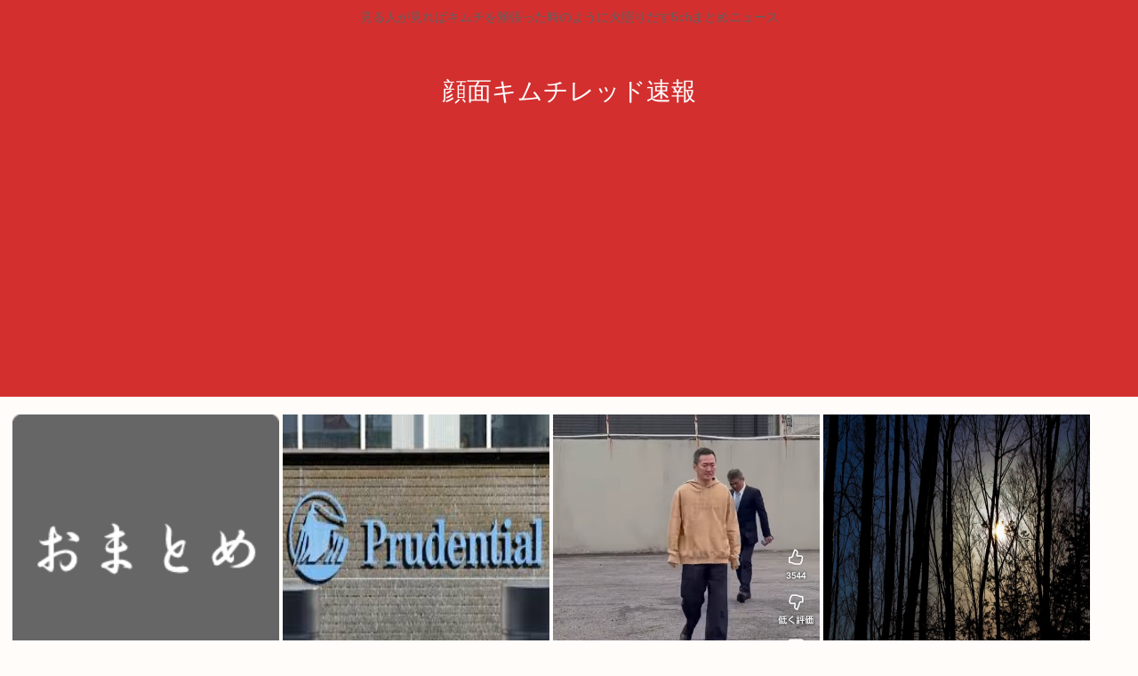

--- FILE ---
content_type: text/html; charset=utf-8
request_url: https://www.google.com/recaptcha/api2/aframe
body_size: 268
content:
<!DOCTYPE HTML><html><head><meta http-equiv="content-type" content="text/html; charset=UTF-8"></head><body><script nonce="_Y3Nrtz47Zz48URkysKMHw">/** Anti-fraud and anti-abuse applications only. See google.com/recaptcha */ try{var clients={'sodar':'https://pagead2.googlesyndication.com/pagead/sodar?'};window.addEventListener("message",function(a){try{if(a.source===window.parent){var b=JSON.parse(a.data);var c=clients[b['id']];if(c){var d=document.createElement('img');d.src=c+b['params']+'&rc='+(localStorage.getItem("rc::a")?sessionStorage.getItem("rc::b"):"");window.document.body.appendChild(d);sessionStorage.setItem("rc::e",parseInt(sessionStorage.getItem("rc::e")||0)+1);localStorage.setItem("rc::h",'1769737716612');}}}catch(b){}});window.parent.postMessage("_grecaptcha_ready", "*");}catch(b){}</script></body></html>

--- FILE ---
content_type: text/css
request_url: https://kimchired.com/wp-content/themes/cocoon-child-master/style.css?ver=6.9&fver=20250704055020
body_size: 499
content:
@charset "UTF-8";

/*!
Theme Name: Cocoon Child
Description: Cocoon専用の子テーマ
Theme URI: https://wp-cocoon.com/
Author: わいひら
Author URI: https://nelog.jp/
Template:   cocoon-master
Version:    1.1.2
*/

/************************************
** 子テーマ用のスタイルを書く
************************************/
/*必要ならばここにコードを書く*/

.res-meta .name {
	font-weight: bold;
	color: #2EA31E;
}

.res-meta {
	font-size: 0.6rem;
}

.ichi-id {
	background: #EFEFEF;
	color: #a52a2a;
	font-weight: bold;
}

.res-message {
	margin: 0 0 1.6rem;
	padding:1.4rem 1rem 2rem 1rem;
	font-weight: bold;
}

.message-blue, .btm-color {
	color: royalblue;
}

.message-red, .top-color {
	color: red;
}

.message-purple, .mid-color {
	color: #26A69A;
}

a {
	text-decoration: none;
}

/************************************
** レスポンシブデザイン用のメディアクエリ
************************************/
/*1023px以下*/
@media screen and (max-width: 1023px){
  /*必要ならばここにコードを書く*/
}

/*834px以下*/
@media screen and (max-width: 834px){
  /*必要ならばここにコードを書く*/
}

/*480px以下*/
@media screen and (max-width: 480px){
  /*必要ならばここにコードを書く*/
}


--- FILE ---
content_type: text/javascript;charset=utf-8
request_url: https://ors.cnobi.jp/r/8d50113de37fd86958d481c8bca9ad8c/1769736643
body_size: 8892
content:
if(! window.NT_RMD_AUD_ITEMS){window.NT_RMD_AUD_ITEMS = {};};(function(item){window.NT_RMD_AUD_ITEMS[item.source_key] = item;if(window.NT_RMD_AUD_CORE_ENGINE){window.NT_RMD_AUD_CORE_ENGINE.run();}})({"id":153961,"user_id":1710,"source_key":"8d50113de37fd86958d481c8bca9ad8c","rss_feeds":[{"id":153386,"site_url":"https://ricetsuki.com","site_title":"なんJ（ライス付）","favicon":"https://ricetsuki.com/wp-content/uploads/2020/05/cropped-android-chrome-512x512-1-32x32.png"},{"id":153389,"site_url":"https://osawagase.com","site_title":"お騒がせニュース","favicon":null},{"id":116237,"site_url":"https://0matome.com/c/matome.html","site_title":"おまとめ : まとめ","favicon":"https://0matome.com/favicon.ico"},{"id":144717,"site_url":"https://ultchan.com","site_title":"究極ちゃんねる","favicon":"https://ultchan.com/wp-content/uploads/2021/07/cropped-android-chrome-512x512-1-32x32.png"},{"id":153388,"site_url":"https://prototype5ch.com","site_title":"プロトタイプ5ちゃんねる","favicon":"https://prototype5ch.com/wp-content/uploads/2023/09/cropped-cropped-android-chrome-512x512-1-32x32.png"},{"id":153387,"site_url":"https://zettaimatome.com","site_title":"絶対まとめ将軍","favicon":null},{"id":153309,"site_url":"https://shitureisimasu.com","site_title":"たびたび失礼します","favicon":"https://shitureisimasu.com/wp-content/uploads/2020/03/cropped-android-chrome-512x512-1-32x32.png"},{"id":144659,"site_url":"https://logisoku.com","site_title":"ロジカル速報","favicon":"https://logisoku.com/wp-content/uploads/2020/04/cropped-android-chrome-512x512-1-32x32.png"},{"id":153372,"site_url":"https://re-sho.com","site_title":"冷笑速報","favicon":"https://re-sho.com/wp-content/uploads/2021/04/cropped-android-chrome-512x512-1-32x32.png"},{"id":153371,"site_url":"https://kksoku.com","site_title":"滑稽速報","favicon":"https://kksoku.com/wp-content/uploads/2021/04/cropped-android-chrome-512x512-1-32x32.png"},{"id":161614,"site_url":"https://matomesentouki.com","site_title":"まとめ式戦闘機","favicon":"https://matomesentouki.com/wp-content/themes/cocoon-master/images/site-icon32x32.png"}],"html_template":null,"carousel_settings":null,"popup_settings":null,"recommends":[{"id":1946522611,"title":"中国、学校の出入りに顔認証付きデジタルIDが必須、給食代も顔認証で支払う、いずれ西側にも広がる","rssid":153309,"url":"https://shitureisimasu.com/263602/","images":null,"defaultimage":null,"content":"1 : 2026/01/30(金) 08:15:32.94 ID:4LfbMN1w0 中国では、この学校に入る、または出るために、児童・生徒は顔認証カメラを通じて、義務化されたデジタルIDの確認を行わなければならない。 […]","date":1769734970,"like":0,"rt":0,"hateb":0,"sitename":"たびたび失礼します","subimage":"https://shitureisimasu.com/wp-content/uploads/2025/09/shiturei_thumb.png","display_order":0},{"id":1946521431,"title":"福岡県苅田町とか言う田舎に転勤になったんだが近場に楽しいところあるのかな？小倉の風俗が凄いってことは聞いた","rssid":144717,"url":"https://ultchan.com/archives/279321","images":null,"defaultimage":null,"content":"1 : 2026/01/29(木) 18:33:04.93 ID:xaCVjRGP0NIKU 日産九州「1000人増員必要」　追浜工場から生産移管、28年度に年50万台体制へ 日産九州「1000人増員必要」　追浜工場から […]","date":1769734017,"like":0,"rt":0,"hateb":0,"sitename":"究極ちゃんねる","subimage":"https://ultchan.com/wp-content/uploads/2026/01/A9QXgcG3Wlcm1769734016.jpg","display_order":0},{"id":1946520104,"title":"日本人の半数が中国との戦争を望んでるらしい…本当に勝てるの?","rssid":153388,"url":"https://prototype5ch.com/%e6%97%a5%e6%9c%ac%e4%ba%ba%e3%81%ae%e5%8d%8a%e6%95%b0%e3%81%8c%e4%b8%ad%e5%9b%bd%e3%81%a8%e3%81%ae%e6%88%a6%e4%ba%89%e3%82%92%e6%9c%9b%e3%82%93%e3%81%a7%e3%82%8b%e3%82%89%e3%81%97%e3%81%84/","images":null,"defaultimage":null,"content":"1 : 2026/01/30(金) 09:18:12.40 ID:8ckG/ZSEM ■この道はいつか来た道 日本人「石油、鉄鋼、潤滑油、航空機燃料、工作機械を依存するGDP5倍～10倍の米国になぜ戦争仕掛けたんだ…」 […]","date":1769733951,"like":0,"rt":0,"hateb":0,"sitename":"プロトタイプ5ちゃんねる","subimage":"https://prototype5ch.com/wp-content/uploads/2026/01/v5boJrF52CGm1769733950.jpg","display_order":0},{"id":1946519816,"title":"【画像】漫画家さん、5000万円借金してしまうwww","rssid":116237,"url":"https://0matome.com/p/pfd310833b381ff8b6537f6e6c7296f8e.html","images":null,"defaultimage":null,"content":"【画像】漫画家さん、5000万円借金してしまうwww VIPワイドガイド","date":1769733713,"like":0,"rt":0,"hateb":0,"sitename":"おまとめ : まとめ","subimage":"https://0matome.com/img/og_image.png","display_order":0},{"id":1946519819,"title":"【速報】プルデンシャル元社員、資産家の養子になる→親を殺害して遺産相続","rssid":116237,"url":"https://0matome.com/p/pf1ea5e3b97b70fe7d09b2863d9ac943b.html","images":["https://livedoor.blogimg.jp/amosaic/imgs/8/8/88423e10.jpg"],"defaultimage":null,"content":"【速報】プルデンシャル元社員、資産家の養子になる→親を殺害して遺産相続 アルファルファモザイク＠ネットニュースのまとめ","date":1769733476,"like":0,"rt":0,"hateb":0,"sitename":"おまとめ : まとめ","subimage":null,"display_order":0},{"id":1946519838,"title":"山口組次期組長候補のファッションwww","rssid":116237,"url":"https://0matome.com/p/p2e5369ff805f514bacfa6329995e38af.html","images":["https://livedoor.blogimg.jp/rabitsokuhou/imgs/8/7/8793dc0f-s.jpg"],"defaultimage":null,"content":"山口組次期組長候補のファッションwww ラビット速報","date":1769733112,"like":0,"rt":0,"hateb":0,"sitename":"おまとめ : まとめ","subimage":null,"display_order":0},{"id":1946519812,"title":"【閲覧注意】松戸のJK自殺動画が忘れられない・・・・⇒","rssid":116237,"url":"https://0matome.com/p/pd387a582d040b8808e80cbf4ddfdd5cf.html","images":["https://livedoor.blogimg.jp/worldfusigi/imgs/f/2/f20b747b-s.jpg"],"defaultimage":null,"content":"【閲覧注意】松戸のJK自殺動画が忘れられない・・・・⇒ 不思議.net - 5ch(2ch)まとめサイト","date":1769732996,"like":0,"rt":0,"hateb":0,"sitename":"おまとめ : まとめ","subimage":null,"display_order":0},{"id":1946519831,"title":"【緊急】人事の同期から聞いたが俺クビになるっぽい..理由がこちら・・！","rssid":116237,"url":"https://0matome.com/p/p8510a5d116a8bf1ee45d2bfc8c08307f.html","images":["https://livedoor.blogimg.jp/worldfusigi/imgs/1/5/15e847c8-s.jpg"],"defaultimage":null,"content":"【緊急】人事の同期から聞いたが俺クビになるっぽい..理由がこちら・・！ 不思議.net - 5ch(2ch)まとめサイト","date":1769732995,"like":0,"rt":0,"hateb":0,"sitename":"おまとめ : まとめ","subimage":null,"display_order":0},{"id":1946519832,"title":"鉄腕アトム型ギターが話題「プルート戦仕様なんだ」「このルックスでFUZZ内蔵なのが面白い」の声","rssid":116237,"url":"https://0matome.com/p/p84a5044de61799a048d2ccd7bafc75ca.html","images":null,"defaultimage":null,"content":"鉄腕アトム型ギターが話題「プルート戦仕様なんだ」「このルックスでFUZZ内蔵なのが面白い」の声 炎の5chまとめ","date":1769732878,"like":0,"rt":0,"hateb":0,"sitename":"おまとめ : まとめ","subimage":"https://0matome.com/img/og_image.png","display_order":0},{"id":1946519823,"title":"【画像】女子高生、自分の流出カラオケセクロス動画が店員のズリネタに使われていると知り絶叫","rssid":116237,"url":"https://0matome.com/p/pcd6f71c7a6e1b51dedbe97cbff5cd71b.html","images":null,"defaultimage":null,"content":"【画像】女子高生、自分の流出カラオケセクロス動画が店員のズリネタに使われていると知り絶叫 たびたび失礼します","date":1769732872,"like":0,"rt":0,"hateb":0,"sitename":"おまとめ : まとめ","subimage":"https://0matome.com/img/og_image.png","display_order":0},{"id":1946519824,"title":"チーメス(158cm未満、夜職経験あり、高卒)、嫌われ始める","rssid":116237,"url":"https://0matome.com/p/pc297cc7c4763f0c6d091a9abde8bb085.html","images":null,"defaultimage":null,"content":"チーメス(158cm未満、夜職経験あり、高卒)、嫌われ始める たびたび失礼します","date":1769732871,"like":0,"rt":0,"hateb":0,"sitename":"おまとめ : まとめ","subimage":"https://0matome.com/img/og_image.png","display_order":0},{"id":1946522612,"title":"【画像】女子高生、自分の流出カラオケセクロス動画が店員のズリネタに使われていると知り絶叫","rssid":153309,"url":"https://shitureisimasu.com/263600/","images":null,"defaultimage":null,"content":"1 : 2026/01/30(金) 08:40:56.938 ID:zBJjnv2Zd 2 : 2026/01/30(金) 08:42:16.909 ID:dNMM8XYB0 見たことないけど抜けるのか？アングルもよくな […]","date":1769732279,"like":0,"rt":0,"hateb":0,"sitename":"たびたび失礼します","subimage":"https://shitureisimasu.com/wp-content/uploads/2026/01/EvWnRaxRUidk1769732278.jpg","display_order":0},{"id":1946519836,"title":"トランプ「抗議活動に銃を持ってくるのが悪い」全米ライフル協会「ふざけんな！法を順守する全市民は武器を保有し携帯する権利がある！","rssid":116237,"url":"https://0matome.com/p/p54e838922f297d063e7b6bc4b2cc3c85.html","images":["https://porisoku.com/wp-content/uploads/2026/01/vqPp8Lflk9SX1769730352-150x150.jpg"],"defaultimage":null,"content":"トランプ「抗議活動に銃を持ってくるのが悪い」全米ライフル協会「ふざけんな！法を順守する全市民は武器を保有し携帯する権利がある！ ポリコレ速報","date":1769732269,"like":0,"rt":0,"hateb":0,"sitename":"おまとめ : まとめ","subimage":null,"display_order":0},{"id":1946518660,"title":"25年以上2chとか5chを使ってきたけど、この間はじめて、報われた","rssid":144659,"url":"https://logisoku.com/250685","images":null,"defaultimage":null,"content":"1 : 2026/01/30(金) 08:58:15.26 ID:r/OgDP5A0 遡ってみれば俺と5ch、もとい2chの付き合いは25年以上になる思い出せるもっとも古い記憶は、911同時多発テロを「第3次世界大戦じゃ […]","date":1769732242,"like":0,"rt":0,"hateb":0,"sitename":"ロジカル速報","subimage":"https://logisoku.com/wp-content/uploads/2026/01/6DC6qgaOfH8T1769732228.jpg","display_order":0},{"id":1946514766,"title":"【画像】スキージャンプ日本代表高梨沙羅さんの最新のお姿がこちらwww","rssid":153386,"url":"https://ricetsuki.com/%e3%80%90%e7%94%bb%e5%83%8f%e3%80%91%e3%82%b9%e3%82%ad%e3%83%bc%e3%82%b8%e3%83%a3%e3%83%b3%e3%83%97%e6%97%a5%e6%9c%ac%e4%bb%a3%e8%a1%a8%e9%ab%98%e6%a2%a8%e6%b2%99%e7%be%85%e3%81%95%e3%82%93%e3%81%ae/","images":null,"defaultimage":null,"content":"1 : 2026/01/30(金) 08:54:37.803 ID:vxG8Ea6gS 4 : 2026/01/30(金) 08:55:09.798 ID:XnxB2rjF8 すっかり大人だな 6 : 2026/01/3 […]","date":1769732146,"like":0,"rt":0,"hateb":0,"sitename":"なんJ（ライス付）","subimage":"https://ricetsuki.com/wp-content/uploads/2026/01/dexn1qfYkmOT1769732143.jpg","display_order":0},{"id":1946521432,"title":"【兵庫】高校教師「お金を払うからもう少し体を触らせて」17歳女性「無理です」","rssid":144717,"url":"https://ultchan.com/archives/279318","images":null,"defaultimage":null,"content":"1 : 2026/01/29(木) 20:57:04.87 ID:cP9CRhQK0NIKU https://news.yahoo.co.jp/articles/8733562bf0699a28f8a0a574fea64 […]","date":1769732139,"like":0,"rt":0,"hateb":0,"sitename":"究極ちゃんねる","subimage":"https://ultchan.com/wp-content/uploads/2026/01/AF5o0E43v7Oj1769732139.jpg","display_order":0},{"id":1946519820,"title":"【画像】王林さん(25)、めちゃくちゃスタイルの良い女ということがバレ始めるｗｗｗ","rssid":116237,"url":"https://0matome.com/p/pe53a37d9304e2f39125629f43c4f2c49.html","images":["https://livedoor.blogimg.jp/news4vip2/imgs/c/6/c6f8d84e.jpg"],"defaultimage":null,"content":"【画像】王林さん(25)、めちゃくちゃスタイルの良い女ということがバレ始めるｗｗｗ 【2ch】ニュー速クオリティ","date":1769731915,"like":0,"rt":0,"hateb":0,"sitename":"おまとめ : まとめ","subimage":null,"display_order":0},{"id":1946519840,"title":"【悲報】外国人「日本の化粧品のCM、全部こんな感じじゃね？」","rssid":116237,"url":"https://0matome.com/p/p2a631505a56e429f24e0d73a2b81552b.html","images":["https://livedoor.blogimg.jp/kanasoku_/imgs/9/9/9980106e.png"],"defaultimage":null,"content":"【悲報】外国人「日本の化粧品のCM、全部こんな感じじゃね？」 カナ速","date":1769731912,"like":0,"rt":0,"hateb":0,"sitename":"おまとめ : まとめ","subimage":null,"display_order":0},{"id":1946519825,"title":"【悲報】大手VTuber運営が公開した記事、卒業したタレントのファンをブチギレさせるwww","rssid":116237,"url":"https://0matome.com/p/pc0b23ff6efb07607373dd78efe76eab9.html","images":["https://livedoor.blogimg.jp/onecall_dazeee/imgs/6/4/64b2af95-s.jpg"],"defaultimage":null,"content":"【悲報】大手VTuber運営が公開した記事、卒業したタレントのファンをブチギレさせるwww わんこーる速報！","date":1769731910,"like":0,"rt":0,"hateb":0,"sitename":"おまとめ : まとめ","subimage":null,"display_order":0},{"id":1946520105,"title":"しんぶん赤旗「立民と公明が一緒になったが、なんで嫌いな公明・創価を応援しなきゃダメ？中道と書いたら公明党に入れたも同じ」","rssid":153388,"url":"https://prototype5ch.com/%e3%81%97%e3%82%93%e3%81%b6%e3%82%93%e8%b5%a4%e6%97%97%e3%80%8c%e7%ab%8b%e6%b0%91%e3%81%a8%e5%85%ac%e6%98%8e%e3%81%8c%e4%b8%80%e7%b7%92%e3%81%ab%e3%81%aa%e3%81%a3%e3%81%9f%e3%81%8c%e3%80%81%e3%81%aa/","images":null,"defaultimage":null,"content":"1 : 2026/01/30(金) 06:38:37.10 ID:1uvuhtX90 しんぶん赤旗 こんなときこそ共産党https://www.jcp.or.jp/akahata/aik25/2026-01-29/202 […]","date":1769731280,"like":0,"rt":0,"hateb":0,"sitename":"プロトタイプ5ちゃんねる","subimage":"https://prototype5ch.com/wp-content/uploads/2026/01/RigAVINmIbvv1769731279.jpg","display_order":0},{"id":1946516403,"title":"「幾つもの難病」発症を公表の女優・吉本多香美 「死の淵から」立ち上がった記録を執筆中と明かす 30代から変わらぬ美しさ","rssid":153371,"url":"https://kksoku.com/archives/105788","images":["https://kksoku.com/wp-content/uploads/2026/01/XaIQuyyOFl9f1769731222.jpg","https://kksoku.com/wp-content/uploads/2026/01/TykWa3h1cnNB1769731224.jpg"],"defaultimage":null,"content":"1 : 2026/01/30(金) 08:15:39.47 ID:WGVgkFHy9 2026.01.29 「幾つもの難病」発症を公表の女優　「死の淵から」立ち上がった記録を執筆中と明かす　３０代から変わらぬ美しさ 「ウルトラマン」の初代ハヤタ隊員を演じた黒部進を父に持ち、２１歳でデビューした女優・吉本多香美（５４）が難病を公表。病気について、「克服に至った魂の旅の記録」を出版すると２９日、発表した。 ２０２４年６月２１日、自身のＳＮＳで、「コロナ後遺症から難病になりました。完治までもう少し。１年寝たきりの日々。一時は呼吸が出来ず、死を覚悟し、息子に遺書を残しました。呼吸することもままならず、血圧も維持出来ず何回も失神し、この先もう動くことが出来なくなってしまうかもと、毎日天井だけを見て、本当に苦しくて泣いてばかりの日々でした」などと告白。 今年１月５日付では、１時間ウォーキング出来るようになったことを報告。「コロナ感染から後遺症で　１年半寝たきりに、幾つもの難病を併発」と膠原病などの難病を複数発症したと明かしていた。 ２９日のＳＮＳでは、本の出版オファーが複数届いたことを明かした上で「正しさを主張するための本ではなくて、私が克服に至った魂の旅の記録、死の淵から立ち上がり、今やりたいことが出来て、喜びの中にいる毎日を創造していく道を読んでもらえたら嬉しいです。今絶賛執筆中です」と報告した。 （※以下略、全文は引用元サイトをご覧ください。） デイリースポーツ https://www.daily.co.jp/gossip/2026/01/29/0019964292.shtml 吉本多香美（左）のインスタグラム＠ｙｏｓｈｉｍｏｔｏｔａｋａｍｉ（２５年５月１０日付）より 吉本多香美のインスタグラム＠ｙｏｓｈｉｍｏｔｏｔａｋａｍｉ（２５年３月２１日付）より ※コメント yoshimototakami https://www.instagram.com/yoshimototakami/p/DUFJVbGkcFa/ 2 : 2026/01/30(金) 08:16:17.35 ID:A05r0k8g0 皆月で抜きました 18 : 2026/01/30(金) 08:30:44.06 ID:B6UBDK4Y0 &gt;&gt;2 奥田瑛二の映画なら俺も見たわ この人NGなしかよと思った","date":1769731225,"like":0,"rt":0,"hateb":0,"sitename":"滑稽速報","subimage":null,"display_order":0},{"id":1946519829,"title":"高市早苗「選挙だからYouTubeにアタシの広告出すわよぉぉぉ」","rssid":116237,"url":"https://0matome.com/p/p9ccacdf3c69c04bd845f86a756803dd3.html","images":null,"defaultimage":null,"content":"高市早苗「選挙だからYouTubeにアタシの広告出すわよぉぉぉ」 ロジカル速報","date":1769730957,"like":0,"rt":0,"hateb":0,"sitename":"おまとめ : まとめ","subimage":"https://0matome.com/img/og_image.png","display_order":0},{"id":1946516404,"title":"台東区東上野の繁華街路上で強盗、中国人らが現金4億2000万円奪われたか…近くでひき逃げ事件も","rssid":153371,"url":"https://kksoku.com/archives/105784","images":["https://kksoku.com/wp-content/uploads/2026/01/WPxpczehOAkg1769730387.jpg"],"defaultimage":null,"content":"1 : 2026/01/30 07:12:25 ??? ２９日午後９時半頃、東京都台東区東上野の路上で、中国人と日本人の５人グループが、複数人に催涙スプレーのようなものを噴射され、スーツケースを奪われた。捜査関係者によると、ケースの中には現金約４億２０００万円が入っていたとみられるという。 捜査関係者によると、スーツケースを奪ったのは３人組の男で、車で逃走したとみて行方を追っている。 同じ時間帯に、近くの路上で５０歳代男性が車にはねられるひき逃げ事件が発生した。男性は病院に搬送されたが、軽傷という。警視庁は、男らが逃走する際にひき逃げ事件を起こした疑いがあるとみて、関連を調べている。 続きはこちら https://www.yomiuri.co.jp/national/20260130-GYT1T00038/ 3 : 2026/01/30 07:19:41 eTxuU 仲間割れかよ 16 : 2026/01/30 07:56:21 22862 &gt;&gt;3 多分ね。ついでに金額を嘘ついたり 税金逃れの共謀の可能性もある 4 : 2026/01/30 07:24:51 PSvEN 現金があることを知っていた中国人たちが計画的に襲撃したんだろう 5 : 2026/01/30 07:27:41 Th5lu 中国人同士ならどうでもいい どうせ胡散臭い金 6 : 2026/01/30 07:28:55 52q1n 保険金詐欺すんなよ グルだよ 7 : 2026/01/30 07:29:26 eTxuU 税金払ったか、？ シナ人よ 8 : 2026/01/30 07:30:26 4zhJu 渡航制限されちゃう。 10 : 2026/01/30 07:35:14 hxMTz 同じ三国人の起こしたことだから勝手にやってくれ 11 : 2026/01/30 07:38:23 xhoYM 日本は危険だから来ない方がいいし、帰国した方がいい。 12 : 2026/01/30 07:43:24 tC01s なんでそんな現金持ち歩いてんだよw 裏社会の人間同士ってだけじゃねーか 13 : 2026/01/30 07:49:33 H2o8n 上野 御徒町 中国人 56された宝島さん（中国人）の会社かな？ 18 : 2026/01/30 07:59:56 X56UN &gt;&gt;13 跳","date":1769730388,"like":0,"rt":0,"hateb":0,"sitename":"滑稽速報","subimage":null,"display_order":0},{"id":1946516265,"title":"中国さん、去年の9月に捕まえた特殊詐欺グループ11人をササッと死刑執行www","rssid":153372,"url":"https://re-sho.com/%e4%b8%ad%e5%9b%bd%e3%81%95%e3%82%93%e3%80%81%e5%8e%bb%e5%b9%b4%e3%81%ae9%e6%9c%88%e3%81%ab%e6%8d%95%e3%81%be%e3%81%88%e3%81%9f%e7%89%b9%e6%ae%8a%e8%a9%90%e6%ac%ba%e3%82%b0%e3%83%ab%e3%83%bc%e3%83%971/","images":["https://re-sho.com/wp-content/uploads/2026/01/2k2UCq6Nmap31769730374.jpg"],"defaultimage":null,"content":"1 : 2026/01/30(金) 08:16:22.83 ID:G+024y1zr 中国、特殊詐欺犯ら11人の死刑執行　ミャンマー拠点の組織メンバー https://jp.reuters.com/world/china/SM5SV3F66ZMKPLSUHPG62APWM4-2026-01-29/ 北京 ２９日 ロイター] – 中国国営の新華社通信は２９日、ミャンマー北部を拠点とする犯罪組織の構成員１１人に対する死刑が執行されたと報じた。特殊詐欺グループの主要メンバーも含まれているという。 １１人は９月に死刑判決を受け、浙江省温州市の裁判所が刑を執行した。その他の詳細は明らかにされていない。 中国は近年、近隣諸国のタイ、ミャンマー、カンボジアとの連携を強化し、増加する特殊詐欺の摘発を進めている。国際組織犯罪の専門家によると、その結果、数万人に上る容疑者が本国に送還されたという。 中国公安部は昨年、オンライン賭博や通信詐欺の容疑で７６００人を超える中国人がミャンマー南東部のミャワディから送還されたと発表した。 今月初めには、カンボジアが中国実業家チェン・ジー容疑者の身柄を中国に引き渡した。米当局によると、同容疑者は数十億ドル規模の詐欺ネットワークを運営していたとされる複合企業グループの会長を務めていた。 もっと見る 私たちの行動規範：トムソン 2 : 2026/01/30(金) 08:18:58.41 ID:ya/cwK4l0 統一狩りかな？ 3 : 2026/01/30(金) 08:19:31.95 ID:3VUTcTMad このスピード感よ わーくにも見習え 4 : 2026/01/30(金) 08:23:22.67 ID:ppuzumwg0 日本も中国人犯罪者は即日死刑にすればいいのに 6 : 2026/01/30(金) 08:25:07.95 ID:Vbtz9czR0 &gt;&gt;4 この記事読んでその結論ってどんな読解力 9 : 2026/01/30(金) 08:29:04.03 ID:XH25gVwfa &gt;&gt;4 日本は古来より中華の属国だから無理やろ 統一教会国家の負け犬やしw 5 : 2026/01/30(金) 08:23:47.26 ID:uAwO4YZ30 即日死刑じゃなく半年近く勾留させてあげるとか温情判決だろこれ 8 : 2026","date":1769730376,"like":0,"rt":0,"hateb":0,"sitename":"冷笑速報","subimage":null,"display_order":0}],"name":"base群のimg","note":"","line":"0","sort_type":"published_date","limit":24,"template":"image-frame","theme":"","title_color":"","title_bg_color":"","article_text_color":"","article_bg_color":"","border_color":"","border_width":0,"border_radius":0,"count_color":"","count_bg_color":"","article_size":1,"image_size":{"article_image_size":"1","article_image_vertical_size":"1"},"display_adjustment":{"display_adjustment":"default","display_adjustment_size":0,"display_vertical_size":0},"target_blank":1,"display_publishdate":0,"display_share":1,"display_content":1,"admaxlite":0,"sensitive_judge":100,"sensitive_at":1642732640000,"created_at":1618111585000,"updated_at":1769736643000,"use_display_priority":false,"hide_future_article":false,"article_take_days":0,"theme_id":0,"title_bg_opacity":"1","count_bg_opacity":"1","article_vertical_size":1,"display_effect":"","font_size":"default","icon_show":false,"icon_url":null,"favicon_show":false,"ranking_show":false,"new_show":false,"new_time":1440,"title_show":"title","title_count":0,"margin_top":2,"margin_bottom":2,"margin_left":2,"margin_right":2,"display_publishtime":false,"rss_image_only":false,"new_color":"#ff0000","min_article_width":150,"date_color":"","col_size":4,"user_life":388970383,"use_ssl":false,"mouse_over":false,"version":2.0});

--- FILE ---
content_type: text/javascript;charset=utf-8
request_url: https://rcm.shinobi.jp/r/c4c66301817c046aaffbc287d6f5fd1c
body_size: 8407
content:
if(! window.NT_RMD_AUD_ITEMS){window.NT_RMD_AUD_ITEMS = {};};(function(item){window.NT_RMD_AUD_ITEMS[item.source_key] = item;if(window.NT_RMD_AUD_CORE_ENGINE){window.NT_RMD_AUD_CORE_ENGINE.run();}})({"id":154036,"user_id":1710,"source_key":"c4c66301817c046aaffbc287d6f5fd1c","rss_feeds":[{"id":153480,"site_url":"https://kanedaiji.com","site_title":"お金は大事だよ速報","favicon":null},{"id":153481,"site_url":"https://csoku.com","site_title":"こみゅそく！","favicon":"https://csoku.com/wp-content/uploads/2021/04/cropped-android-chrome-512x512-1-32x32.png"},{"id":153373,"site_url":"https://tabekita.com","site_title":"食べて鍛える速報","favicon":null},{"id":153482,"site_url":"https://rekishinews.com","site_title":"軍事史ニュース","favicon":null},{"id":153483,"site_url":"https://pysoku.com","site_title":"パヨク速報","favicon":"https://pysoku.com/wp-content/uploads/2021/04/cropped-android-chrome-512x512-1-32x32.png"},{"id":153376,"site_url":"https://money774.com","site_title":"VIPなマネーリテラシー","favicon":null},{"id":153378,"site_url":"https://geek-mtm.com","site_title":"ギークなニュースのまとめ","favicon":null},{"id":153377,"site_url":"https://nerdsoku.com","site_title":"ナード速報","favicon":"https://nerdsoku.com/wp-content/uploads/2021/04/cropped-android-chrome-512x512-1-32x32.png"},{"id":116237,"site_url":"https://0matome.com/c/matome.html","site_title":"おまとめ : まとめ","favicon":"https://0matome.com/favicon.ico"},{"id":155947,"site_url":"https://nanjdesu.blog.jp/","site_title":"なんJなんです","favicon":"https://livedoor.blogimg.jp/massusuru-8vnjeryd/imgs/d/f/favicon.ico"},{"id":153299,"site_url":"https://joukyunews.com","site_title":"上級まとめサイト","favicon":"https://joukyunews.com/wp-content/uploads/2019/11/cropped-android-chrome-512x512-32x32.png"}],"html_template":null,"carousel_settings":null,"popup_settings":null,"recommends":[{"id":1946519816,"title":"【画像】漫画家さん、5000万円借金してしまうwww","rssid":116237,"url":"https://0matome.com/p/pfd310833b381ff8b6537f6e6c7296f8e.html","images":null,"defaultimage":null,"content":"【画像】漫画家さん、5000万円借金してしまうwww VIPワイドガイド","date":1769733713,"like":0,"rt":0,"hateb":0,"sitename":"おまとめ : まとめ","subimage":"https://0matome.com/img/og_image.png","display_order":0},{"id":1946519819,"title":"【速報】プルデンシャル元社員、資産家の養子になる→親を殺害して遺産相続","rssid":116237,"url":"https://0matome.com/p/pf1ea5e3b97b70fe7d09b2863d9ac943b.html","images":["https://livedoor.blogimg.jp/amosaic/imgs/8/8/88423e10.jpg"],"defaultimage":null,"content":"【速報】プルデンシャル元社員、資産家の養子になる→親を殺害して遺産相続 アルファルファモザイク＠ネットニュースのまとめ","date":1769733476,"like":0,"rt":0,"hateb":0,"sitename":"おまとめ : まとめ","subimage":null,"display_order":0},{"id":1946519838,"title":"山口組次期組長候補のファッションwww","rssid":116237,"url":"https://0matome.com/p/p2e5369ff805f514bacfa6329995e38af.html","images":["https://livedoor.blogimg.jp/rabitsokuhou/imgs/8/7/8793dc0f-s.jpg"],"defaultimage":null,"content":"山口組次期組長候補のファッションwww ラビット速報","date":1769733112,"like":0,"rt":0,"hateb":0,"sitename":"おまとめ : まとめ","subimage":null,"display_order":0},{"id":1946519812,"title":"【閲覧注意】松戸のJK自殺動画が忘れられない・・・・⇒","rssid":116237,"url":"https://0matome.com/p/pd387a582d040b8808e80cbf4ddfdd5cf.html","images":["https://livedoor.blogimg.jp/worldfusigi/imgs/f/2/f20b747b-s.jpg"],"defaultimage":null,"content":"【閲覧注意】松戸のJK自殺動画が忘れられない・・・・⇒ 不思議.net - 5ch(2ch)まとめサイト","date":1769732996,"like":0,"rt":0,"hateb":0,"sitename":"おまとめ : まとめ","subimage":null,"display_order":0},{"id":1946519831,"title":"【緊急】人事の同期から聞いたが俺クビになるっぽい..理由がこちら・・！","rssid":116237,"url":"https://0matome.com/p/p8510a5d116a8bf1ee45d2bfc8c08307f.html","images":["https://livedoor.blogimg.jp/worldfusigi/imgs/1/5/15e847c8-s.jpg"],"defaultimage":null,"content":"【緊急】人事の同期から聞いたが俺クビになるっぽい..理由がこちら・・！ 不思議.net - 5ch(2ch)まとめサイト","date":1769732995,"like":0,"rt":0,"hateb":0,"sitename":"おまとめ : まとめ","subimage":null,"display_order":0},{"id":1946519832,"title":"鉄腕アトム型ギターが話題「プルート戦仕様なんだ」「このルックスでFUZZ内蔵なのが面白い」の声","rssid":116237,"url":"https://0matome.com/p/p84a5044de61799a048d2ccd7bafc75ca.html","images":null,"defaultimage":null,"content":"鉄腕アトム型ギターが話題「プルート戦仕様なんだ」「このルックスでFUZZ内蔵なのが面白い」の声 炎の5chまとめ","date":1769732878,"like":0,"rt":0,"hateb":0,"sitename":"おまとめ : まとめ","subimage":"https://0matome.com/img/og_image.png","display_order":0},{"id":1946519823,"title":"【画像】女子高生、自分の流出カラオケセクロス動画が店員のズリネタに使われていると知り絶叫","rssid":116237,"url":"https://0matome.com/p/pcd6f71c7a6e1b51dedbe97cbff5cd71b.html","images":null,"defaultimage":null,"content":"【画像】女子高生、自分の流出カラオケセクロス動画が店員のズリネタに使われていると知り絶叫 たびたび失礼します","date":1769732872,"like":0,"rt":0,"hateb":0,"sitename":"おまとめ : まとめ","subimage":"https://0matome.com/img/og_image.png","display_order":0},{"id":1946519824,"title":"チーメス(158cm未満、夜職経験あり、高卒)、嫌われ始める","rssid":116237,"url":"https://0matome.com/p/pc297cc7c4763f0c6d091a9abde8bb085.html","images":null,"defaultimage":null,"content":"チーメス(158cm未満、夜職経験あり、高卒)、嫌われ始める たびたび失礼します","date":1769732871,"like":0,"rt":0,"hateb":0,"sitename":"おまとめ : まとめ","subimage":"https://0matome.com/img/og_image.png","display_order":0},{"id":1946515564,"title":"著名アーティストの曲を無断使用したAIカバー曲がYouTubeに量産される。声の権利をどう守る?","rssid":153377,"url":"https://nerdsoku.com/archives/112171","images":["https://nerdsoku.com/wp-content/uploads/2026/01/LHgslAT3tPpK1769732272.jpg"],"defaultimage":null,"content":"1 : 2026/01/30(金) 03:07:50.58 ID:M5XbiLWcM コンテンツ化すでに定着 https://www.sankei.com/article/20260109-KMSDEDCCTBOHVCOLN4X27NF5W4/ 2 : 2026/01/30(金) 03:08:22.31 ID:M5XbiLWcM 3 : 2026/01/30(金) 03:09:24.16 ID:a283gKt20 youtubeがどんどんゴミ箱になってくな 4 : 2026/01/30(金) 03:09:57.16 ID:veT2V7fD0 スピッツのボーカルの丸の内サディスティックすごかった もう消されたけど 5 : 2026/01/30(金) 03:11:30.44 ID:wF2aQWJV0 AIで安部晋三にコンギョ歌わせるか？ 12 : 2026/01/30(金) 03:18:09.17 ID:gmvMwibf0 宇多田ヒカルに特化したAIカバーチャンネルが前にあったけど いつの間にかチャンネルごと消えてたから事務所が警告出して自主的にチャンネルごと消したかな 14 : 2026/01/30(金) 03:36:41.87 ID:BG3ML1sk0 ほんとAIを馬鹿なことにした使わないゴミ共のせいで、どんどん誰もなにも生み出さなくなる 15 : 2026/01/30(金) 04:04:24.26 ID:Kg4ZBIWW0 カバーだと分かるようにしてあるなら一向に構わん。 オリジナルかのようにされるとオリジナル探すときに邪魔だから困るけど。 こっちはカバー聞きたいわけじゃないからな。 16 : 2026/01/30(金) 04:22:33.73 ID:VcA2svtw0 日本銀行は政府の子会社ですから 17 : 2026/01/30(金) 04:46:42.67 ID:suxciLUK0 SunoのCover機能で色々なアレンジにするの楽しい。 歌手の歌声学習させての方はどんなツール使っているか知らない 19 : 2026/01/30(金) 05:32:12.66 ID:a95tu8LY0 解き放たれた安倍晋三は強いよ 20 : 2026/01/30(金) 05:36:27.81 ID:Z9iy4IPg0 youtubeがそういうのには金払わなければやらんやろ 2","date":1769732273,"like":0,"rt":0,"hateb":0,"sitename":"ナード速報","subimage":null,"display_order":0},{"id":1946519836,"title":"トランプ「抗議活動に銃を持ってくるのが悪い」全米ライフル協会「ふざけんな！法を順守する全市民は武器を保有し携帯する権利がある！","rssid":116237,"url":"https://0matome.com/p/p54e838922f297d063e7b6bc4b2cc3c85.html","images":["https://porisoku.com/wp-content/uploads/2026/01/vqPp8Lflk9SX1769730352-150x150.jpg"],"defaultimage":null,"content":"トランプ「抗議活動に銃を持ってくるのが悪い」全米ライフル協会「ふざけんな！法を順守する全市民は武器を保有し携帯する権利がある！ ポリコレ速報","date":1769732269,"like":0,"rt":0,"hateb":0,"sitename":"おまとめ : まとめ","subimage":null,"display_order":0},{"id":1946516332,"title":"【画像】スウェーデン発のソープブランド、日本上陸","rssid":153299,"url":"https://joukyunews.com/575715/","images":null,"defaultimage":null,"content":"1 名前:一般よりも上級の名無しさん 投稿日時:2026/01/30(金) 08:51:22.96 ID:4igKfdD60 Care(ケア)” にコンセプトを置くスウェーデン発のケアアイテムブランド、「act of c […]","date":1769732123,"like":0,"rt":0,"hateb":0,"sitename":"上級まとめサイト","subimage":"https://joukyunews.com/wp-content/uploads/2026/01/4ny7pBjkRpYU1769732122.jpg","display_order":0},{"id":1946516333,"title":"引きこもりナマポニートだけどインターネットの全てに飽きた。全部価値がなく見える","rssid":153299,"url":"https://joukyunews.com/575712/","images":null,"defaultimage":null,"content":"1 名前:一般よりも上級の名無しさん 投稿日時:2026/01/30(金) 08:53:09.25 ID:VAYD7hUo0 どうすればいいんだ https://greta.5ch.net/poverty/ 2 名前:一 […]","date":1769732117,"like":0,"rt":0,"hateb":0,"sitename":"上級まとめサイト","subimage":"https://joukyunews.com/wp-content/uploads/2026/01/2k0Yv0j2L7Rh1769732116.jpg","display_order":0},{"id":1946519820,"title":"【画像】王林さん(25)、めちゃくちゃスタイルの良い女ということがバレ始めるｗｗｗ","rssid":116237,"url":"https://0matome.com/p/pe53a37d9304e2f39125629f43c4f2c49.html","images":["https://livedoor.blogimg.jp/news4vip2/imgs/c/6/c6f8d84e.jpg"],"defaultimage":null,"content":"【画像】王林さん(25)、めちゃくちゃスタイルの良い女ということがバレ始めるｗｗｗ 【2ch】ニュー速クオリティ","date":1769731915,"like":0,"rt":0,"hateb":0,"sitename":"おまとめ : まとめ","subimage":null,"display_order":0},{"id":1946519840,"title":"【悲報】外国人「日本の化粧品のCM、全部こんな感じじゃね？」","rssid":116237,"url":"https://0matome.com/p/p2a631505a56e429f24e0d73a2b81552b.html","images":["https://livedoor.blogimg.jp/kanasoku_/imgs/9/9/9980106e.png"],"defaultimage":null,"content":"【悲報】外国人「日本の化粧品のCM、全部こんな感じじゃね？」 カナ速","date":1769731912,"like":0,"rt":0,"hateb":0,"sitename":"おまとめ : まとめ","subimage":null,"display_order":0},{"id":1946519825,"title":"【悲報】大手VTuber運営が公開した記事、卒業したタレントのファンをブチギレさせるwww","rssid":116237,"url":"https://0matome.com/p/pc0b23ff6efb07607373dd78efe76eab9.html","images":["https://livedoor.blogimg.jp/onecall_dazeee/imgs/6/4/64b2af95-s.jpg"],"defaultimage":null,"content":"【悲報】大手VTuber運営が公開した記事、卒業したタレントのファンをブチギレさせるwww わんこーる速報！","date":1769731910,"like":0,"rt":0,"hateb":0,"sitename":"おまとめ : まとめ","subimage":null,"display_order":0},{"id":1946519829,"title":"高市早苗「選挙だからYouTubeにアタシの広告出すわよぉぉぉ」","rssid":116237,"url":"https://0matome.com/p/p9ccacdf3c69c04bd845f86a756803dd3.html","images":null,"defaultimage":null,"content":"高市早苗「選挙だからYouTubeにアタシの広告出すわよぉぉぉ」 ロジカル速報","date":1769730957,"like":0,"rt":0,"hateb":0,"sitename":"おまとめ : まとめ","subimage":"https://0matome.com/img/og_image.png","display_order":0},{"id":1946519837,"title":"高市早苗首相、「売春は買う方も処罰できるよう法改正する」","rssid":116237,"url":"https://0matome.com/p/p45975eb4b0a1b85794b6f0e05d25a1cb.html","images":null,"defaultimage":null,"content":"高市早苗首相、「売春は買う方も処罰できるよう法改正する」 表現の自由ちゃんねる","date":1769729995,"like":0,"rt":0,"hateb":0,"sitename":"おまとめ : まとめ","subimage":"https://0matome.com/img/og_image.png","display_order":0},{"id":1946519811,"title":"【画像】わい、たった5年足らずで1000万超の貯蓄www","rssid":116237,"url":"https://0matome.com/p/pf7830b8917c7172449af3c3cd84311d3.html","images":null,"defaultimage":null,"content":"【画像】わい、たった5年足らずで1000万超の貯蓄www VIPワイドガイド","date":1769729994,"like":0,"rt":0,"hateb":0,"sitename":"おまとめ : まとめ","subimage":"https://0matome.com/img/og_image.png","display_order":0},{"id":1946519810,"title":"JR嵯峨野線の駅ではねられ死亡男性、地方公務員の男(24)と判明 ヤフコメ「死ぬくらいなら辞めろよ」「死ぬなら辞めろ」","rssid":116237,"url":"https://0matome.com/p/pd958d30c0e52a5d3d3ca897abaa10321.html","images":["https://nerdsoku.com/wp-content/uploads/2026/01/Mfi8urOuAGvh1769729530.jpg"],"defaultimage":null,"content":"JR嵯峨野線の駅ではねられ死亡男性、地方公務員の男(24)と判明 ヤフコメ「死ぬくらいなら辞めろよ」「死ぬなら辞めろ」 ナード速報","date":1769729754,"like":0,"rt":0,"hateb":0,"sitename":"おまとめ : まとめ","subimage":null,"display_order":0},{"id":1946519817,"title":"【緊急】今回の衆院選で決めるべきコンボ","rssid":116237,"url":"https://0matome.com/p/pf5a6c8383b303b615ffa90d8dfb5eed1.html","images":null,"defaultimage":null,"content":"【緊急】今回の衆院選で決めるべきコンボ 病める現代まとめ","date":1769729633,"like":0,"rt":0,"hateb":0,"sitename":"おまとめ : まとめ","subimage":"https://0matome.com/img/og_image.png","display_order":0},{"id":1946516334,"title":"こないだ東京へ行ったがメッチャ暖かくてムカついたんだが。クソ会津は今日はマイナス8度だったんだが","rssid":153299,"url":"https://joukyunews.com/575709/","images":null,"defaultimage":null,"content":"1 名前:一般よりも上級の名無しさん 投稿日時:2026/01/29(木) 20:17:52.97 ID:x8Yj9i2v0NIKU 4ねよ関東民https://greta.5ch.net/poverty/ 3 名前:一 […]","date":1769729570,"like":0,"rt":0,"hateb":0,"sitename":"上級まとめサイト","subimage":"https://joukyunews.com/wp-content/uploads/2025/09/joukyu-thumb.png","display_order":0},{"id":1946511428,"title":"探偵!ナイトスクープのヤングケアラー問題、無事に鎮火","rssid":153481,"url":"https://csoku.com/%e6%8e%a2%e5%81%b5%e3%83%8a%e3%82%a4%e3%83%88%e3%82%b9%e3%82%af%e3%83%bc%e3%83%97%e3%81%ae%e3%83%a4%e3%83%b3%e3%82%b0%e3%82%b1%e3%82%a2%e3%83%a9%e3%83%bc%e5%95%8f%e9%a1%8c%e3%80%81%e7%84%a1%e4%ba%8b/","images":["https://csoku.com/wp-content/uploads/2026/01/uQqsl9OxnDkK1769729546.jpg"],"defaultimage":null,"content":"1 : 2026/01/30(金) 07:38:12.93 ID:yhHR5qv+0 2 : 2026/01/30(金) 07:38:27.07 ID:yhHR5qv+0 おつかれ 3 : 2026/01/30(金) 07:38:39.63 ID:hTsNouJN0 もう誰も長男のことなんて覚えてない 4 : 2026/01/30(金) 07:39:40.05 ID:hTsNouJN0 ネット民ってほんま一過性に騒ぐの好きだよな 飽きたらこれだもん 14 : 2026/01/30(金) 07:51:45.36 ID:Vru+Av3M0 &gt;&gt;4 マジでこれ ある日堺に急に冷めてて草や 5 : 2026/01/30(金) 07:41:00.40 ID:lCNnVRal0 なんGの黒歴史w 6 : 2026/01/30(金) 07:41:28.97 ID:4pyjmJiMH さあ米を炊く作業に戻るんだ 8 : 2026/01/30(金) 07:42:46.60 ID:5uFmYNWy0 残ったのは低評価爆撃された母親のサロンと破壊された集客用のインスタで経済的に大損害くらった大家族だけっていうね 13 : 2026/01/30(金) 07:51:21.42 ID:MyCImuyQ0 &gt;&gt;8 粗品「イジるで～！」 9 : 2026/01/30(金) 07:45:09.56 ID:WGG0haFm0 石田さんちもあんなもんやったやろと擁護しとったワイの心の美しさが際立つ騒動やったな 10 : 2026/01/30(金) 07:46:16.24 ID:bS30uoyL0 まあ選挙の話題で世間の関心と叩き屋イナゴは一気に流れたわな 11 : 2026/01/30(金) 07:48:55.80 ID:oWu5fhFr0 ムカつくけど母親だけがぶっ叩かれるのはちゃうやろ思ってた 12 : 2026/01/30(金) 07:50:05.49 ID:RJX/ORri0 &gt;&gt;11 マ●コは叩かれなあかんやろ 15 : 2026/01/30(金) 07:52:06.87 ID:bS30uoyL0 &gt;&gt;11 それはインスタ破壊力のせいやろな 実の子供に対してボロクソ言ってたうえ長女と向日葵の写真とか親がやることとは思えんかったからまあ 17 : ","date":1769729547,"like":0,"rt":0,"hateb":0,"sitename":"こみゅそく！","subimage":null,"display_order":0},{"id":1946511429,"title":" 「32歳で包茎は手術必須ですか？社会人で既に結婚していて子供も2人いる男です」","rssid":153481,"url":"https://csoku.com/%e3%80%8c32%e6%ad%b3%e3%81%a7%e5%8c%85%e8%8c%8e%e3%81%af%e6%89%8b%e8%a1%93%e5%bf%85%e9%a0%88%e3%81%a7%e3%81%99%e3%81%8b%ef%bc%9f%e7%a4%be%e4%bc%9a%e4%ba%ba%e3%81%a7%e6%97%a2%e3%81%ab%e7%b5%90/","images":["https://csoku.com/wp-content/uploads/2026/01/x49CUp8pPMre1769729540.jpg"],"defaultimage":null,"content":"1 : 2026/01/29(木) 21:04:49.90 ID:O8no8VOc0NIKU 32歳で包茎は手術必須ですか？32歳で包茎はかなり少数派ですか？。。。32… – Yahoo!知恵袋 https://detail.chiebukuro.yahoo.co.jp/qa/question_detail/q12324794147 2073l021さん 2026/1/29 12:56 5回答 32歳で包茎は手術必須ですか？ 32歳で包茎はかなり少数派ですか？。。。 32歳で社会人の男です。 私は既に結婚していて、子供も2人います。 妻は30歳です。 結婚して5年目で、交際期間中からも含めると妻と肉体関係を持って10年以上になりますが、妻にに重度の仮性包茎についてどう思われているかも心配になってきました。。 32歳で仮性包茎というのは、手術が必要ですか？。。 私は手で皮を剥けば亀頭（亀頭のカリの部分）まで完全に剥けますが、すぐに皮がまた元に戻って被ってしまいます。。。 勃起時も手で皮を剥けば、亀頭（亀頭のカリの部分）まで完全に剥けますが、やっぱりすぐに元に戻って被ってしまいます。 私は皮余りが多いみたいで、手で剥くと剥けますが、手を離すとすぐに皮が戻ってしまうパターンです。。 手で亀頭を触っても全く痛みとかはなく、手で剥けば剥けるので真性包茎ではないです。 ただ、結構重度な仮性包茎な気がして不安になってきました。 日本人は仮性包茎の人が多いとネットとかで書かれていたので、そこまで心配したりとかなかったです。 しかし、先月の仕事終わり(18時過ぎ)に職場(サービス業)で学生アルバイトとして働いている高校3年生の男性バイトの子と私の2人で職場近くのスーパー銭湯に仕事終わりに行きました。 高校3年生の17歳の男性バイトの子は、私に対して結構コミニュケーションを取ってくれて親しみ感も私の中であったので(月に2回くらいの頻度でラーメンとかを食べに行って私が奢っていた)、先月の仕事終わりに食事と銭湯に誘いました。 高校3年生の男性バイトの子と一緒に銭湯に行ったのはその時が初めてでしたが、学生バイトの子は完全に剥けている人でした。。 脱衣所で服を脱いだときに、高校3年生の男性バイトの子のモノをちらっと見たら、バイトの子は完全に剥けていて、亀頭の色が肌色に近い茶色でした。 というか","date":1769729541,"like":0,"rt":0,"hateb":0,"sitename":"こみゅそく！","subimage":null,"display_order":0},{"id":1946515565,"title":"JR嵯峨野線の駅ではねられ死亡男性、地方公務員の男(24)と判明 ヤフコメ「死ぬくらいなら辞めろよ」「死ぬなら辞めろ」","rssid":153377,"url":"https://nerdsoku.com/archives/112168","images":["https://nerdsoku.com/wp-content/uploads/2026/01/Mfi8urOuAGvh1769729530.jpg"],"defaultimage":null,"content":"1 : 2026/01/29(木) 21:32:04.87 ID:jU2lxROX0NIKU 【速報】JR嵯峨野線の駅ではねられ死亡男性、身元が判明（京都新聞） https://news.yahoo.co.jp/articles/6d6f2307b5dd0b74264eca251ff5a69d12342fd4 京都府亀岡市篠町のJR嵯峨野線（山陰線）の馬堀駅で26日、快速電車にはねられて死亡したのは、京都府警亀岡署の調べで29日、同市の地方公務員男性（24）と分かった。 2 : 2026/01/29(木) 21:33:51.36 ID:Nb7UGSmF0NIKU 俺の時も自殺で片付けられたけど 普通に歩きスマホしてたら轢かれたわ 4 : 2026/01/29(木) 21:38:31.98 ID:0vW03gO/0NIKU Bにいじめられたんかな 5 : 2026/01/29(木) 21:39:05.45 ID:OPoniV1q0NIKU パワハラだとして、、正々堂々とパワハラを訴えるか 難しいならバックレるか、或いはブチギレて元凶をぶちのめすか それが出来ないなら、仮に離職出来てもいずれ死を選ぶだろう 6 : 2026/01/29(木) 21:41:55.26 ID:/ZlBjR0F0NIKU 井筒です パワハラなん？ 7 : 2026/01/29(木) 21:44:35.25 ID:JOA8aUxo0NIKU うわ若いのに何でだよ 8 : 2026/01/29(木) 21:54:26.22 ID:ViERFIQu0NIKU うちの子これで迷惑かかったけど、市に少しでもダメージ与えたかった気持ちはわかる 9 : 2026/01/29(木) 22:23:24.83 ID:mPVjiRoE0NIKU 予想通りでした。 10 : 2026/01/29(木) 22:24:15.91 ID:0pi/lzsI0NIKU 死ぬくらいなら辞めればいいが何故かそうならない 11 : 2026/01/29(木) 22:25:26.52 ID:76aJA6RR0NIKU 地方公務員を妬むとか なんかもうね 12 : 2026/01/29(木) 22:26:16.32 ID:ocOVUyrY0NIKU ヤフコメみたいな統一教会知能のネトウヨジャップジジイみたいな負け犬とは違うからな ほんま","date":1769729531,"like":0,"rt":0,"hateb":0,"sitename":"ナード速報","subimage":null,"display_order":0}],"name":"joukyu2以降-img","note":"","line":"0","sort_type":"published_date","limit":24,"template":"image-frame","theme":"","title_color":"","title_bg_color":"","article_text_color":"","article_bg_color":"","border_color":"","border_width":0,"border_radius":0,"count_color":"","count_bg_color":"","article_size":1,"image_size":{"article_image_size":"1","article_image_vertical_size":"1"},"display_adjustment":{"display_adjustment":"default","display_adjustment_size":0,"display_vertical_size":0},"target_blank":1,"display_publishdate":0,"display_share":1,"display_content":1,"admaxlite":0,"sensitive_judge":100,"sensitive_at":1637717725000,"created_at":1618580211000,"updated_at":1769737105000,"use_display_priority":false,"hide_future_article":false,"article_take_days":1,"theme_id":0,"title_bg_opacity":"1","count_bg_opacity":"1","article_vertical_size":1,"display_effect":"","font_size":"large","icon_show":false,"icon_url":null,"favicon_show":false,"ranking_show":false,"new_show":false,"new_time":1440,"title_show":"title","title_count":0,"margin_top":2,"margin_bottom":2,"margin_left":2,"margin_right":2,"display_publishtime":false,"rss_image_only":false,"new_color":"#ff0000","min_article_width":150,"date_color":"","col_size":4,"user_life":388970824,"use_ssl":false,"mouse_over":false,"version":2.0});

--- FILE ---
content_type: application/javascript
request_url: https://sync.shinobi.jp/v2/sync/ne?t=js&r=https%3A%2F%2Fx9.shinobi.jp%2Ftrack%3Fcid%3D453134535%26ref%3D%26jsref%3Dhttps%253A%252F%252Fkimchired.com%252F%2525E6%25259D%2525B1%2525E4%2525BA%2525AC%2525E3%252583%2525A1%2525E3%252583%252588%2525E3%252583%2525AD%2525E6%25259C%252589%2525E6%2525A5%2525BD%2525E7%252594%2525BA%2525EF%2525BD%2525A5%2525E5%25258D%252597%2525E5%25258C%252597%2525E7%2525B7%25259A%2525EF%2525BD%2525A4%2525E5%2525BB%2525B6%2525E4%2525BC%2525B8%2525E6%2525B1%2525BA%2525E5%2525AE%25259A%2525E3%252580%252580%2525E8%252587%2525A8%2525E6%2525B5%2525B7%2525E9%252583%2525A8%2525E3%252582%2525A2%252F%26time%3D1769737712111%26x9uid%3Dc4f3afee-3839-495a-a4bf-45ce8afaa6ec%26imuid%3Dnull%26picked%3D%257B%2522453134535-103%2522%253A%257B%2522language%2522%253A%2522en-US%2540posix%2522%252C%2522session_id%2522%253A%25221caa1530-90df-4bf0-b5fe-982fc2dd28c9%2522%257D%257D%26callback%3D__chikayo__.callback.C_1769737712095_4979%26uid%3D
body_size: 27
content:
__chikayo__.callback.C_1769737712095_4979('a99f4278-a5a7-4523-9e8d-d8244d98134b');

--- FILE ---
content_type: text/javascript;charset=utf-8
request_url: https://rcm.shinobi.jp/r/892f3616eab605c5120e2fb1be6ba96f
body_size: 7578
content:
if(! window.NT_RMD_AUD_ITEMS){window.NT_RMD_AUD_ITEMS = {};};(function(item){window.NT_RMD_AUD_ITEMS[item.source_key] = item;if(window.NT_RMD_AUD_CORE_ENGINE){window.NT_RMD_AUD_CORE_ENGINE.run();}})({"id":145640,"user_id":1710,"source_key":"892f3616eab605c5120e2fb1be6ba96f","rss_feeds":[{"id":115973,"site_url":"https://0matome.com/c/showbiz.html","site_title":"おまとめ : 芸能","favicon":"https://0matome.com/favicon.ico"},{"id":116237,"site_url":"https://0matome.com/c/matome.html","site_title":"おまとめ : まとめ","favicon":"https://0matome.com/favicon.ico"},{"id":159309,"site_url":"https://kitaaa.net/","site_title":"キター(ﾟ∀ﾟ)ー！アンテナ - 総合 -","favicon":"https://kitaaa.net/favicon.png?0322-3"}],"html_template":null,"carousel_settings":null,"popup_settings":null,"recommends":[{"id":1946510164,"title":"優しいやつが損して、ズルい奴が得する、この世界って何なんだろうな","rssid":159309,"url":"https://kitaaa.net/?mode=ct_view&ct_no=777&ct_sort=0&ano=16007626","images":null,"defaultimage":null,"content":"","date":1769730149,"like":0,"rt":0,"hateb":0,"sitename":"キター(ﾟ∀ﾟ)ー！アンテナ - 総合 -","subimage":"https://ik1-439-51873.vs.sakura.ne.jp/image_kitaaa/20260130/2026013008105113fab5e2-s.png","display_order":0},{"id":1946510165,"title":"【耐えたら負け】笑える画像と神画像貼ってけ","rssid":159309,"url":"https://kitaaa.net/?mode=ct_view&ct_no=777&ct_sort=0&ano=16007081","images":null,"defaultimage":null,"content":"","date":1769730148,"like":0,"rt":0,"hateb":0,"sitename":"キター(ﾟ∀ﾟ)ー！アンテナ - 総合 -","subimage":"https://ik1-439-51873.vs.sakura.ne.jp/image_kitaaa/20260130/20260130011015a3b0744c.jpg","display_order":0},{"id":1946510166,"title":"最強有能AIだったグーグル検索から飛べる「AIモード」、終わる","rssid":159309,"url":"https://kitaaa.net/?mode=ct_view&ct_no=777&ct_sort=0&ano=16007611","images":null,"defaultimage":null,"content":"","date":1769730147,"like":0,"rt":0,"hateb":0,"sitename":"キター(ﾟ∀ﾟ)ー！アンテナ - 総合 -","subimage":"https://ik1-439-51873.vs.sakura.ne.jp/image_kitaaa/20260130/20260130080521entry_img_21481.jpg","display_order":0},{"id":1946510167,"title":"布袋寅泰、お菓子を食べていたスタッフにブチギレ","rssid":159309,"url":"https://kitaaa.net/?mode=ct_view&ct_no=777&ct_sort=0&ano=16007630","images":null,"defaultimage":null,"content":"","date":1769730146,"like":0,"rt":0,"hateb":0,"sitename":"キター(ﾟ∀ﾟ)ー！アンテナ - 総合 -","subimage":"https://ik1-439-51873.vs.sakura.ne.jp/image_kitaaa/20260130/2026013008104699er34.jpg","display_order":0},{"id":1946510168,"title":"三沢基地で空自第3航空団主催の餅つき大会が開催…日米の強い友好関係と協力を強調！","rssid":159309,"url":"https://kitaaa.net/?mode=ct_view&ct_no=777&ct_sort=0&ano=16007695","images":null,"defaultimage":null,"content":"","date":1769730143,"like":0,"rt":0,"hateb":0,"sitename":"キター(ﾟ∀ﾟ)ー！アンテナ - 総合 -","subimage":"https://ik1-439-51873.vs.sakura.ne.jp/image_kitaaa/20260130/20260130083005551104a6.jpg","display_order":0},{"id":1946517645,"title":"【画像】一流女優のすっぴん、ガチで凄すぎるwww","rssid":115973,"url":"https://0matome.com/p/pd855f81d3b3a45b1f8f580a06925852f.html","images":["https://livedoor.blogimg.jp/amosaic/imgs/6/b/6be5e994-s.png"],"defaultimage":null,"content":"【画像】一流女優のすっぴん、ガチで凄すぎるwww アルファルファモザイク＠ネットニュースのまとめ","date":1769729757,"like":0,"rt":0,"hateb":0,"sitename":"おまとめ : 芸能","subimage":null,"display_order":0},{"id":1946517644,"title":"ホロライブ運営、卒業した天音かなたを死体蹴りする記事をドヤ顔で公開して無事炎上…","rssid":115973,"url":"https://0matome.com/p/p5099281ab4bbc7586eee3040918f928d.html","images":null,"defaultimage":null,"content":"ホロライブ運営、卒業した天音かなたを死体蹴りする記事をドヤ顔で公開して無事炎上… ヲチTube","date":1769726640,"like":0,"rt":0,"hateb":0,"sitename":"おまとめ : 芸能","subimage":"https://0matome.com/img/og_image.png","display_order":0},{"id":1946508964,"title":"【画像】JKさん悪ふざけで女同士で性交ごっこをしてしまうｗｗｗ","rssid":115973,"url":"https://0matome.com/p/pd4e01541f04d5a664e75472dc60b4cc2.html","images":["https://jiwasoku.com/wp-content/uploads/2024/04/nancy-nguyen-STKJFY0-jp0-unsplash.jpg"],"defaultimage":null,"content":"【画像】JKさん悪ふざけで女同士で性交ごっこをしてしまうｗｗｗ じわ速 芸能ニュースまとめ","date":1769726034,"like":0,"rt":0,"hateb":0,"sitename":"おまとめ : 芸能","subimage":null,"display_order":0},{"id":1946501267,"title":"社民党「お金がありません！寄付求む！」","rssid":159309,"url":"https://kitaaa.net/?mode=ct_view&ct_no=777&ct_sort=0&ano=16007515","images":null,"defaultimage":null,"content":"","date":1769725944,"like":0,"rt":0,"hateb":0,"sitename":"キター(ﾟ∀ﾟ)ー！アンテナ - 総合 -","subimage":"https://ik1-439-51873.vs.sakura.ne.jp/image_kitaaa/20260130/2026013007101463acc508-s.png","display_order":0},{"id":1946501268,"title":"ロシアはハトをバイオドローンに改造し、数百キロ飛行できるように！","rssid":159309,"url":"https://kitaaa.net/?mode=ct_view&ct_no=777&ct_sort=0&ano=16007472","images":null,"defaultimage":null,"content":"","date":1769725943,"like":0,"rt":0,"hateb":0,"sitename":"キター(ﾟ∀ﾟ)ー！アンテナ - 総合 -","subimage":"https://ik1-439-51873.vs.sakura.ne.jp/image_kitaaa/20260130/20260130070534de0eb22e.jpg","display_order":0},{"id":1946508968,"title":"【衝撃】星野源が暴露！新垣結衣のライフスタイルがヤバすぎるｗｗｗ","rssid":115973,"url":"https://0matome.com/p/p48179c6a7607510b611f08a476a429ab.html","images":["https://newsatcl-pctr.c.yimg.jp/t/amd-img/20260129-00000272-spnannex-000-6-view.jpg"],"defaultimage":null,"content":"【衝撃】星野源が暴露！新垣結衣のライフスタイルがヤバすぎるｗｗｗ ひるデンまとめブログ","date":1769725912,"like":0,"rt":0,"hateb":0,"sitename":"おまとめ : 芸能","subimage":null,"display_order":0},{"id":1946510943,"title":"最強有能AIだったグーグル検索から飛べる「AIモード」、終わる","rssid":116237,"url":"https://0matome.com/p/p324778dff4a9180cc82439a2f53415ec.html","images":["https://livedoor.blogimg.jp/chaos2ch/imgs/e/a/eadd030e-s.png"],"defaultimage":null,"content":"最強有能AIだったグーグル検索から飛べる「AIモード」、終わる カオスちゃんねる","date":1769725797,"like":0,"rt":0,"hateb":0,"sitename":"おまとめ : まとめ","subimage":null,"display_order":0},{"id":1946508966,"title":"【速報】一ノ瀬美空さん、表情がいやらしい","rssid":115973,"url":"https://0matome.com/p/pbd0e556ab7973314384f90308768a039.html","images":["https://livedoor.blogimg.jp/katotake3412-14whqnru/imgs/8/a/8a94a227-s.png"],"defaultimage":null,"content":"【速報】一ノ瀬美空さん、表情がいやらしい 乃木通　乃木坂46櫻坂46日向坂46","date":1769725679,"like":0,"rt":0,"hateb":0,"sitename":"おまとめ : 芸能","subimage":null,"display_order":0},{"id":1946508961,"title":"【画像】11人から告白されたことのあるJKがこちらwww","rssid":115973,"url":"https://0matome.com/p/p50bc0a8f1f35f2c8112b43e5131cee5a.html","images":["https://livedoor.blogimg.jp/rabitsokuhou/imgs/d/9/d9e8be3f-s.jpg"],"defaultimage":null,"content":"【画像】11人から告白されたことのあるJKがこちらwww ラビット速報","date":1769725675,"like":0,"rt":0,"hateb":0,"sitename":"おまとめ : 芸能","subimage":null,"display_order":0},{"id":1946510946,"title":"警察「昨日の同窓会であなたの同級生が殺害されました」ワイ「...ちょっと待て」⇒結果！","rssid":116237,"url":"https://0matome.com/p/pc91c95f8eab2c2d0f075a65ec4392b4e.html","images":["https://livedoor.blogimg.jp/worldfusigi/imgs/d/7/d7ddfa3c-s.jpg"],"defaultimage":null,"content":"警察「昨日の同窓会であなたの同級生が殺害されました」ワイ「...ちょっと待て」⇒結果！ 不思議.net - 5ch(2ch)まとめサイト","date":1769725555,"like":0,"rt":0,"hateb":0,"sitename":"おまとめ : まとめ","subimage":null,"display_order":0},{"id":1946508970,"title":"【画像】一流女優のすっぴん、ガチで凄すぎるwww","rssid":115973,"url":"https://0matome.com/p/p3d648f22312b904111e13b15b54119d9.html","images":["https://livedoor.blogimg.jp/worldfusigi/imgs/9/5/95208591-s.jpg"],"defaultimage":null,"content":"【画像】一流女優のすっぴん、ガチで凄すぎるwww 不思議.net - 5ch(2ch)まとめサイト","date":1769725554,"like":0,"rt":0,"hateb":0,"sitename":"おまとめ : 芸能","subimage":null,"display_order":0},{"id":1946510958,"title":"冷めたスープも温めOK。なんとこのボトル、レンチンが許される","rssid":116237,"url":"https://0matome.com/p/p9cac96b8e19ac78965a612faeb52cbc3.html","images":null,"defaultimage":null,"content":"冷めたスープも温めOK。なんとこのボトル、レンチンが許される ギズモード・ジャパン","date":1769725200,"like":0,"rt":0,"hateb":0,"sitename":"おまとめ : まとめ","subimage":"https://0matome.com/img/og_image.png","display_order":0},{"id":1946510955,"title":"【画像】小岩井ことりさん、容赦ない乳袋を突きつけてしまう","rssid":116237,"url":"https://0matome.com/p/pfcf3f05985cf2197547000b59201935e.html","images":["https://livedoor.blogimg.jp/bipblog/imgs/f/a/fa800c9a-s.jpg"],"defaultimage":null,"content":"【画像】小岩井ことりさん、容赦ない乳袋を突きつけてしまう BIPブログ","date":1769724959,"like":0,"rt":0,"hateb":0,"sitename":"おまとめ : まとめ","subimage":null,"display_order":0},{"id":1946508963,"title":"【画像】このavの餃子の盛り付け方って一般的なんか？","rssid":115973,"url":"https://0matome.com/p/pe467a3335886a44cea975a5d92dcf921.html","images":["https://livedoor.blogimg.jp/mashlife/imgs/b/3/b3bfe1e5-s.jpg"],"defaultimage":null,"content":"【画像】このavの餃子の盛り付け方って一般的なんか？ mashlife通信","date":1769724956,"like":0,"rt":0,"hateb":0,"sitename":"おまとめ : 芸能","subimage":null,"display_order":0},{"id":1946508969,"title":"【芸能】森香澄、アナウンサー採用までの苦悩は意外","rssid":115973,"url":"https://0matome.com/p/p428feb7b57d491f12a069d284134f337.html","images":["https://newsatcl-pctr.c.yimg.jp/t/amd-img/20260119-00000046-flash-000-1-view.jpg"],"defaultimage":null,"content":"【芸能】森香澄、アナウンサー採用までの苦悩は意外 主婦の暇つぶしトレンドまとめちゃんねる","date":1769724955,"like":0,"rt":0,"hateb":0,"sitename":"おまとめ : 芸能","subimage":null,"display_order":0},{"id":1946510952,"title":"【画像】ナンパに失敗したお前ら、全国民に晒されてしまう","rssid":116237,"url":"https://0matome.com/p/p12e211a65d77c1378e761b8dda4de641.html","images":["https://livedoor.blogimg.jp/plusmicro26/imgs/3/8/383f5584-s.jpg"],"defaultimage":null,"content":"【画像】ナンパに失敗したお前ら、全国民に晒されてしまう ぶる速-VIP","date":1769724835,"like":0,"rt":0,"hateb":0,"sitename":"おまとめ : まとめ","subimage":null,"display_order":0},{"id":1946510953,"title":"【画像】80歳イギリス男性、宝くじ4億円当選→違法ドラッグ工場を設立して荒稼ぎ、懲役16年6ヶ月","rssid":116237,"url":"https://0matome.com/p/p04fa0b4fd93210b6d94e3b1cbbd6c543.html","images":null,"defaultimage":null,"content":"【画像】80歳イギリス男性、宝くじ4億円当選→違法ドラッグ工場を設立して荒稼ぎ、懲役16年6ヶ月 上級まとめサイト","date":1769724477,"like":0,"rt":0,"hateb":0,"sitename":"おまとめ : まとめ","subimage":"https://0matome.com/img/og_image.png","display_order":0},{"id":1946510944,"title":"【悲報】女性「イヤアアアアおっさんが駅のホームからガン見してくるのおおお！！！」ﾊﾟｼｬ","rssid":116237,"url":"https://0matome.com/p/p197816069919fd400edcd859ae3c440f.html","images":["https://livedoor.blogimg.jp/kanasoku_/imgs/5/e/5e105163.jpg"],"defaultimage":null,"content":"【悲報】女性「イヤアアアアおっさんが駅のホームからガン見してくるのおおお！！！」ﾊﾟｼｬ カナ速","date":1769724473,"like":0,"rt":0,"hateb":0,"sitename":"おまとめ : まとめ","subimage":null,"display_order":0},{"id":1946510951,"title":"【悲報】退職代行業者「信じてもらえないかもしれませんが…」→とんでもない事を暴露するwww","rssid":116237,"url":"https://0matome.com/p/p208569f091661c96028fe8c61b196750.html","images":["https://livedoor.blogimg.jp/onecall_dazeee/imgs/0/a/0a4ba8b3-s.jpg"],"defaultimage":null,"content":"【悲報】退職代行業者「信じてもらえないかもしれませんが…」→とんでもない事を暴露するwww わんこーる速報！","date":1769724470,"like":0,"rt":0,"hateb":0,"sitename":"おまとめ : まとめ","subimage":null,"display_order":0},{"id":1946517643,"title":"【芸能】永野芽郁（26）“新たなビジュアル”で挑む「僕の狂ったフェミ彼女」","rssid":115973,"url":"https://0matome.com/p/p4ab5512ba37d6deeb95654208eb31c76.html","images":["https://livedoor.blogimg.jp/news_bakusoku7/imgs/7/0/70618cfb.jpg"],"defaultimage":null,"content":"【芸能】永野芽郁（26）“新たなビジュアル”で挑む「僕の狂ったフェミ彼女」 爆速ニュースちゃんねる～世の中の今がまるわかり～","date":1769723632,"like":0,"rt":0,"hateb":0,"sitename":"おまとめ : 芸能","subimage":null,"display_order":0},{"id":1946510945,"title":"【衝撃】名作『ドラゴンボール』凄い謎に気付いたwwwドクター・ゲロが「人造人間16号」を起動させるのにやたらビビってた理由…もしかして…","rssid":116237,"url":"https://0matome.com/p/pe1eecb40a17e6312426cd1358aaf570b.html","images":null,"defaultimage":null,"content":"【衝撃】名作『ドラゴンボール』凄い謎に気付いたwwwドクター・ゲロが「人造人間16号」を起動させるのにやたらビビってた理由…もしかして… デジタルニューススレッド","date":1769723393,"like":0,"rt":0,"hateb":0,"sitename":"おまとめ : まとめ","subimage":"https://0matome.com/img/og_image.png","display_order":0},{"id":1946502087,"title":"ピザ店を襲った3人組美少女さん、16歳の店員にフルボッコされてしまう","rssid":116237,"url":"https://0matome.com/p/pa7689f77ebc63aefd18b6b331289fe48.html","images":["https://livedoor.blogimg.jp/twintailsokuhou/imgs/a/6/a677e5a7.png"],"defaultimage":null,"content":"ピザ店を襲った3人組美少女さん、16歳の店員にフルボッコされてしまう ついんてーる速報","date":1769723158,"like":0,"rt":0,"hateb":0,"sitename":"おまとめ : まとめ","subimage":null,"display_order":0},{"id":1946510950,"title":"中洲のソープ嬢「いいこと教えてあげよっか？」ワイ「ぇ？なになに？」","rssid":116237,"url":"https://0matome.com/p/p960edb03dc8061efd19c0aa0a5a64835.html","images":["https://livedoor.blogimg.jp/itaishinja/imgs/a/e/ae5f863e.jpg"],"defaultimage":null,"content":"中洲のソープ嬢「いいこと教えてあげよっか？」ワイ「ぇ？なになに？」 いたしん！","date":1769723157,"like":0,"rt":0,"hateb":0,"sitename":"おまとめ : まとめ","subimage":null,"display_order":0},{"id":1946508957,"title":"小野田氏は間違っているのか？「失望しました」発言で外国人政策論争が激化、デマ拡散も問題に","rssid":115973,"url":"https://0matome.com/p/pae4d104456f37f8517ccfd40f555801a.html","images":["https://newsatcl-pctr.c.yimg.jp/t/amd-img/20260129-00000015-jisin-000-3-view.jpg"],"defaultimage":null,"content":"小野田氏は間違っているのか？「失望しました」発言で外国人政策論争が激化、デマ拡散も問題に ゆるゆるプレイス","date":1769722559,"like":0,"rt":0,"hateb":0,"sitename":"おまとめ : 芸能","subimage":null,"display_order":0},{"id":1946508962,"title":"能力者全員が「氷雪系」のバトル漫画あったら面白そう？","rssid":115973,"url":"https://0matome.com/p/p17083241d9cf3bf5786fd9515acb5ee6.html","images":["https://blog-imgs-160.fc2.com/k/a/n/kandatasokuho/mahoutsukai-ice-water.jpg"],"defaultimage":null,"content":"能力者全員が「氷雪系」のバトル漫画あったら面白そう？ カンダタ速報","date":1769722558,"like":0,"rt":0,"hateb":0,"sitename":"おまとめ : 芸能","subimage":null,"display_order":0},{"id":1946510941,"title":"彡(；)(；)「マジで無視…か…」","rssid":116237,"url":"https://0matome.com/p/p0f669ddbfa9670e70493a1b6e20896a5.html","images":["https://livedoor.blogimg.jp/kinisoku/imgs/5/1/51a39178.jpg"],"defaultimage":null,"content":"彡(；)(；)「マジで無視…か…」 キニ速","date":1769722440,"like":0,"rt":0,"hateb":0,"sitename":"おまとめ : まとめ","subimage":null,"display_order":0},{"id":1946510949,"title":"【悲報】コロナ禍、6年も前の出来事なんだが・・・","rssid":116237,"url":"https://0matome.com/p/p989365ad5d5a3b6579748c42abba87ac.html","images":["https://livedoor.blogimg.jp/kinisoku/imgs/2/2/22fb15f9.jpg"],"defaultimage":null,"content":"【悲報】コロナ禍、6年も前の出来事なんだが・・・ キニ速","date":1769722439,"like":0,"rt":0,"hateb":0,"sitename":"おまとめ : まとめ","subimage":null,"display_order":0},{"id":1946499898,"title":"名倉潤『しゃべくり007』で “沈黙状態” “トイレ退場” に寄せられる心配…ネプチューンはレギュラー4本も「個人活動」は激減","rssid":115973,"url":"https://0matome.com/p/p4ea0eede004bd36623b254caf69d1f27.html","images":["https://livedoor.blogimg.jp/girlsreport/imgs/d/2/d279809a.jpg"],"defaultimage":null,"content":"名倉潤『しゃべくり007』で “沈黙状態” “トイレ退場” に寄せられる心配…ネプチューンはレギュラー4本も「個人活動」は激減 がーるずレポート - ガールズちゃんねるまとめブログ","date":1769722433,"like":0,"rt":0,"hateb":0,"sitename":"おまとめ : 芸能","subimage":null,"display_order":0},{"id":1946508967,"title":"【画像】全盛期の篠崎愛、これでシコるなと言う方が無理やろ！","rssid":115973,"url":"https://0matome.com/p/p7683738e1dd9ac7553345eadde5f4170.html","images":["https://blog-imgs-167.fc2.com/g/e/i/geinoukame/voEJhEll10.jpeg"],"defaultimage":null,"content":"【画像】全盛期の篠崎愛、これでシコるなと言う方が無理やろ！ 芸能かめはめ波","date":1769722315,"like":0,"rt":0,"hateb":0,"sitename":"おまとめ : 芸能","subimage":null,"display_order":0},{"id":1946510956,"title":"星新一の短編で盲目の美少女が優しい宇宙人達の星に行くやつ","rssid":116237,"url":"https://0matome.com/p/peb3771e8c22b6e04f47a59a3c2c40d1b.html","images":null,"defaultimage":null,"content":"星新一の短編で盲目の美少女が優しい宇宙人達の星に行くやつ 病める現代まとめ","date":1769722193,"like":0,"rt":0,"hateb":0,"sitename":"おまとめ : まとめ","subimage":"https://0matome.com/img/og_image.png","display_order":0},{"id":1946499899,"title":"【画像】佐藤璃果の痩せてた頃、ガチで可愛すぎる","rssid":115973,"url":"https://0matome.com/p/p417d0b6b5d29c59aa1b3a3c159b81888.html","images":["https://livedoor.blogimg.jp/katotake3412-14whqnru/imgs/f/f/ff04e403-s.png"],"defaultimage":null,"content":"【画像】佐藤璃果の痩せてた頃、ガチで可愛すぎる 乃木通　乃木坂46櫻坂46日向坂46","date":1769721960,"like":0,"rt":0,"hateb":0,"sitename":"おまとめ : 芸能","subimage":null,"display_order":0},{"id":1946508956,"title":"【画像】こういう性格おわってそうだけど良いカラダしてる女www","rssid":115973,"url":"https://0matome.com/p/pfa6190834d441194eb92ae917b0a3028.html","images":["https://livedoor.blogimg.jp/rabitsokuhou/imgs/b/9/b97fbf24-s.jpg"],"defaultimage":null,"content":"【画像】こういう性格おわってそうだけど良いカラダしてる女www ラビット速報","date":1769721954,"like":0,"rt":0,"hateb":0,"sitename":"おまとめ : 芸能","subimage":null,"display_order":0},{"id":1946492405,"title":"ラッパーのYOU THE ROCK★さん、変わり果てた姿で発見される","rssid":159309,"url":"https://kitaaa.net/?mode=ct_view&ct_no=777&ct_sort=0&ano=16006710","images":null,"defaultimage":null,"content":"","date":1769721748,"like":0,"rt":0,"hateb":0,"sitename":"キター(ﾟ∀ﾟ)ー！アンテナ - 総合 -","subimage":"https://ik1-439-51873.vs.sakura.ne.jp/image_kitaaa/20260129/202601291020049bbc34fa-s.jpg","display_order":0},{"id":1946492406,"title":"海水から「金」を抽出、IHI の新技術に迫る…約50億トンが溶けているという見方も！","rssid":159309,"url":"https://kitaaa.net/?mode=ct_view&ct_no=777&ct_sort=0&ano=16007357","images":null,"defaultimage":null,"content":"","date":1769721744,"like":0,"rt":0,"hateb":0,"sitename":"キター(ﾟ∀ﾟ)ー！アンテナ - 総合 -","subimage":"https://ik1-439-51873.vs.sakura.ne.jp/image_kitaaa/20260130/202601300540210a15129e.jpg","display_order":0},{"id":1946508960,"title":"【画像】レジェンドグラドル原幹恵、白ブラと白パンティがたまらない","rssid":115973,"url":"https://0matome.com/p/p5bdb1b51406ed227774a8f3c32f73ad0.html","images":["https://matome-geinou.net/wp-content/uploads/b_000001-99.jpg"],"defaultimage":null,"content":"【画像】レジェンドグラドル原幹恵、白ブラと白パンティがたまらない まとめ芸能＠美女画像まとめブログ","date":1769721713,"like":0,"rt":0,"hateb":0,"sitename":"おまとめ : 芸能","subimage":null,"display_order":0},{"id":1946508958,"title":"TBS THE TIME 脳シャキクイズ スナック江藤愛 大谷さんすごい","rssid":115973,"url":"https://0matome.com/p/p55b49615306e58b243a7457e45270cd5.html","images":["https://ge-now.com/wp-content/uploads/2026/01/cyBee7FExMRR1769719533.jpg"],"defaultimage":null,"content":"TBS THE TIME 脳シャキクイズ スナック江藤愛 大谷さんすごい げいのーどっとこむ","date":1769721478,"like":0,"rt":0,"hateb":0,"sitename":"おまとめ : 芸能","subimage":null,"display_order":0},{"id":1946510942,"title":"左利きで困ることあるある","rssid":116237,"url":"https://0matome.com/p/p9c947630da8693509204566a606e6c42.html","images":["https://livedoor.blogimg.jp/news23vip/imgs/9/a/9a9d8151-s.jpg"],"defaultimage":null,"content":"左利きで困ることあるある VIPPERな俺","date":1769721477,"like":0,"rt":0,"hateb":0,"sitename":"おまとめ : まとめ","subimage":null,"display_order":0},{"id":1946510939,"title":"ガチのマジで一度セックスしたいAV女優、挙げてけwww","rssid":116237,"url":"https://0matome.com/p/p6a06ec7953fd080a888fda39e3ea0dbd.html","images":["https://livedoor.blogimg.jp/bipblog/imgs/e/8/e8727b41-s.jpg"],"defaultimage":null,"content":"ガチのマジで一度セックスしたいAV女優、挙げてけwww BIPブログ","date":1769721239,"like":0,"rt":0,"hateb":0,"sitename":"おまとめ : まとめ","subimage":null,"display_order":0},{"id":1946502081,"title":"【画像】なんかマジでヤバい生き物がいたんだが...(画像あり)","rssid":116237,"url":"https://0matome.com/p/p41f97f0d5cd17866fabeb90a89c323bd.html","images":["https://livedoor.blogimg.jp/plusmicro26/imgs/e/5/e586e42e.png"],"defaultimage":null,"content":"【画像】なんかマジでヤバい生き物がいたんだが...(画像あり) ぶる速-VIP","date":1769721117,"like":0,"rt":0,"hateb":0,"sitename":"おまとめ : まとめ","subimage":null,"display_order":0},{"id":1946508959,"title":"【徹底討論】ハロプロ新顔面国宝候補","rssid":115973,"url":"https://0matome.com/p/pcab8cdd148f79d0c22a307b37fccdf6c.html","images":["https://livedoor.blogimg.jp/hello_pro_johokyoku/imgs/0/b/0bf8b6c1.jpg"],"defaultimage":null,"content":"【徹底討論】ハロプロ新顔面国宝候補 ハロプロちゃん情報局","date":1769721114,"like":0,"rt":0,"hateb":0,"sitename":"おまとめ : 芸能","subimage":null,"display_order":0},{"id":1946510957,"title":"何故徳川家康は豊臣秀吉にあれだけ優遇されてたのに天下の座奪ったんや？","rssid":116237,"url":"https://0matome.com/p/pc2136f9fffdf50f069c6af85635723a0.html","images":["https://livedoor.blogimg.jp/military380/imgs/7/9/79b6b5fa-s.jpg"],"defaultimage":null,"content":"何故徳川家康は豊臣秀吉にあれだけ優遇されてたのに天下の座奪ったんや？ 大艦巨砲主義！","date":1769720999,"like":0,"rt":0,"hateb":0,"sitename":"おまとめ : まとめ","subimage":null,"display_order":0},{"id":1946510954,"title":"25万の一眼レフカメラ買ったワイの末裔","rssid":116237,"url":"https://0matome.com/p/p01075105db565565ffc6d7979ed0e202.html","images":["http://vsnp.up.seesaa.net/image/ichigan_camera_woman.png"],"defaultimage":null,"content":"25万の一眼レフカメラ買ったワイの末裔 V速ニュップ","date":1769720998,"like":0,"rt":0,"hateb":0,"sitename":"おまとめ : まとめ","subimage":null,"display_order":0},{"id":1946510948,"title":"サプリメントで失敗した経験半数以上 [421685208]","rssid":116237,"url":"https://0matome.com/p/pb5fd1af9679b1d92572518b8db1f7da9.html","images":["http://vsnp.up.seesaa.net/image/tehepero2_youngman.png"],"defaultimage":null,"content":"サプリメントで失敗した経験半数以上 [421685208] V速ニュップ","date":1769720997,"like":0,"rt":0,"hateb":0,"sitename":"おまとめ : まとめ","subimage":null,"display_order":0},{"id":1946510940,"title":"たまにいる無口で陰キャのイケメンってなに考えてるの？","rssid":116237,"url":"https://0matome.com/p/pbb156a7c72243f36a9af6b751def0d51.html","images":["http://vsnp.up.seesaa.net/image/nomikai_nigate.png"],"defaultimage":null,"content":"たまにいる無口で陰キャのイケメンってなに考えてるの？ V速ニュップ","date":1769720996,"like":0,"rt":0,"hateb":0,"sitename":"おまとめ : まとめ","subimage":null,"display_order":0},{"id":1946502085,"title":"料理研究家リュウジとかいうただの当たり障りのない三流の料理をサムネ詐欺するYouTuber","rssid":116237,"url":"https://0matome.com/p/pb6393df9245050527315708a6a54e147.html","images":["http://vsnp.up.seesaa.net/image/job_cooking_ryouri_kenkyuka.png"],"defaultimage":null,"content":"料理研究家リュウジとかいうただの当たり障りのない三流の料理をサムネ詐欺するYouTuber V速ニュップ","date":1769720995,"like":0,"rt":0,"hateb":0,"sitename":"おまとめ : まとめ","subimage":null,"display_order":0}],"name":"0matome_kitaa_text","note":"zettai, logical, ult, proto, shiturei, fire, route, poli-side, geino-mid, jap-mid","line":"0","sort_type":"published_date","limit":50,"template":"one-line","theme":"","title_color":"","title_bg_color":"","article_text_color":"","article_bg_color":"","border_color":"","border_width":0,"border_radius":0,"count_color":"","count_bg_color":"","article_size":0,"image_size":{"article_image_size":"0","article_image_vertical_size":"0"},"display_adjustment":{"display_adjustment":"default","display_adjustment_size":0,"display_vertical_size":0},"target_blank":1,"display_publishdate":0,"display_share":0,"display_content":1,"admaxlite":0,"sensitive_judge":1,"sensitive_at":1768873483000,"created_at":1586769999000,"updated_at":1769734947000,"use_display_priority":false,"hide_future_article":false,"article_take_days":1,"theme_id":0,"title_bg_opacity":"1","count_bg_opacity":"1","article_vertical_size":0,"display_effect":"","font_size":"default","icon_show":false,"icon_url":"https://cnobi.jp/v1/gazorss/recommend/img/icon-black.png","favicon_show":false,"ranking_show":false,"new_show":false,"new_time":1440,"title_show":"title","title_count":48,"margin_top":24,"margin_bottom":24,"margin_left":0,"margin_right":0,"display_publishtime":false,"rss_image_only":false,"new_color":"#ff0000","min_article_width":0,"date_color":"","col_size":0,"user_life":388968588,"use_ssl":false,"mouse_over":false,"version":2.0});